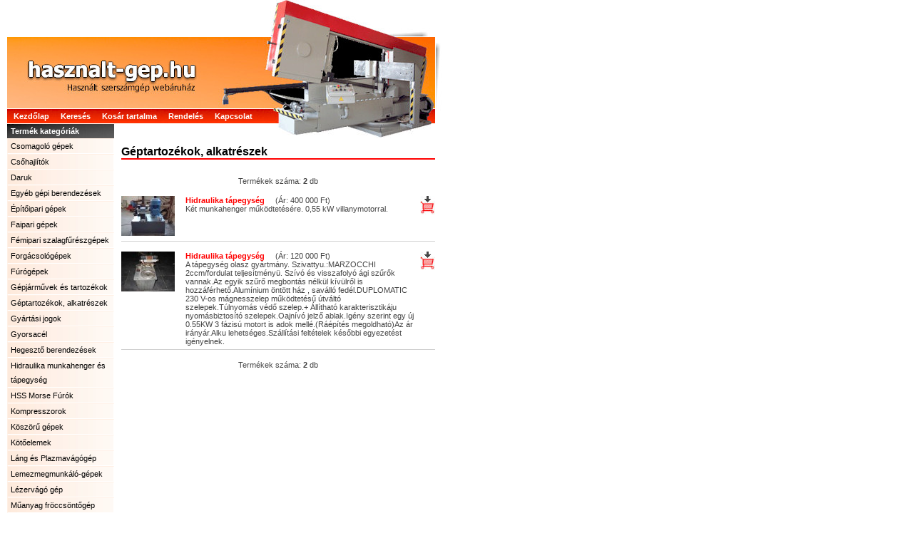

--- FILE ---
content_type: text/html; charset=iso-8859-2
request_url: http://hasznalt-gep.hu/index.php?mod=termekek&kat_id=16
body_size: 2366
content:
<!DOCTYPE html PUBLIC "-//W3C//DTD XHTML 1.0 Strict//EN" "http://www.w3.org/TR/xhtml1/DTD/xhtml1-strict.dtd">
<html><head>
<meta http-equiv="Content-Language" content="hu" />
<meta http-equiv="Content-Type" content="text/html; charset=iso-8859-2" />
<meta name="Author" content="" />
<meta name="Description" content="fűrészgép, Vas-Fűrész-Gép Kft." />
<meta name="KeyWords" content="" />
<title>használt-gép.hu - Használt szerszámgép webáruház</title>
<link rel="SHORTCUT ICON" HREF="images/ico.gif" />
<link rel="STYLESHEET" type="text/css" href="stilusok.css" />
<script type="text/javascript">
<!--
function foto(id) {
window.open('foto.php?p='+id, 'foto', 'width=640, height=560, screenX=0, screenY=0, scrollbars=no, resizable=no, toolbar=no, menubar=no, status=no');
}

-->
</script>
</head>

<body>
<div class="o_oldal">
  <div class="o_lap">
    <div class="o_top1">
      &nbsp;
    </div>
    <div class="o_top2">
      <a href="index.php"><img src="images/spacer.gif" width="300" height="70" style="margin-top:15px;" /></a>
    </div>
    <div class="menu_v">
      <ul>
		<li><a href="index.php">Kezdőlap</a></li>
		<li><a href="index.php?mod=kereses">Keresés</a></li>
		<li><a href="index.php?mod=kosar">Kosár tartalma</a></li>
		<li><a href="index.php?mod=rendeles">Rendelés</a></li>
		<li><a href="index.php?mod=kapcsolat">Kapcsolat</a></li>
      </ul>
    </div>
  </div>
  <div class="o_jsz">
    &nbsp;
  </div>
  <div class="o_tart">
    <div class="menu_f">
      <ul>
        <li class="boxcim"><b>Termék kategóriák</b></li>
<li><a href="index.php?mod=termekek&kat_id=24">Csomagoló gépek</a></li><li><a href="index.php?mod=termekek&kat_id=22">Csőhajlítók</a></li><li><a href="index.php?mod=termekek&kat_id=4">Daruk</a></li><li><a href="index.php?mod=termekek&kat_id=10">Egyéb gépi berendezések</a></li><li><a href="index.php?mod=termekek&kat_id=11">Építőipari gépek</a></li><li><a href="index.php?mod=termekek&kat_id=19">Faipari gépek</a></li><li><a href="index.php?mod=termekek&kat_id=3">Fémipari szalagfűrészgépek</a></li><li><a href="index.php?mod=termekek&kat_id=1">Forgácsológépek</a></li><li><a href="index.php?mod=termekek&kat_id=7">Fúrógépek</a></li><li><a href="index.php?mod=termekek&kat_id=23">Gépjárművek és tartozékok</a></li><li><a href="index.php?mod=termekek&kat_id=16">Géptartozékok, alkatrészek</a></li><li><a href="index.php?mod=termekek&kat_id=17">Gyártási jogok</a></li><li><a href="index.php?mod=termekek&kat_id=35">Gyorsacél</a></li><li><a href="index.php?mod=termekek&kat_id=5">Hegesztő berendezések</a></li><li><a href="index.php?mod=termekek&kat_id=25">Hidraulika munkahenger és tápegység</a></li><li><a href="index.php?mod=termekek&kat_id=34">HSS Morse Fúrók</a></li><li><a href="index.php?mod=termekek&kat_id=8">Kompresszorok</a></li><li><a href="index.php?mod=termekek&kat_id=18">Köszörű gépek</a></li><li><a href="index.php?mod=termekek&kat_id=26">Kötőelemek</a></li><li><a href="index.php?mod=termekek&kat_id=36">Láng és Plazmavágógép</a></li><li><a href="index.php?mod=termekek&kat_id=2">Lemezmegmunkáló-gépek</a></li><li><a href="index.php?mod=termekek&kat_id=30">Lézervágó gép</a></li><li><a href="index.php?mod=termekek&kat_id=28">Műanyag fröccsöntőgép</a></li><li><a href="index.php?mod=termekek&kat_id=32">Palackozó gépsor</a></li><li><a href="index.php?mod=termekek&kat_id=27">Pet palackgyártógép</a></li><li><a href="index.php?mod=termekek&kat_id=20">Présgépek</a></li><li><a href="index.php?mod=termekek&kat_id=31">Szállítószalag,felhordószalag,válogatószalag.</a></li><li><a href="index.php?mod=termekek&kat_id=15">Szivattyúk, ipari segédanyagok, kiegészítők</a></li><li><a href="index.php?mod=termekek&kat_id=33">Tárcsás darabolók</a></li><li><a href="index.php?mod=termekek&kat_id=9">Targoncák és emelőgépek</a></li><li><a href="index.php?mod=termekek&kat_id=29">Tartályok</a></li>
        <li class="boxcim"><b>Megvásárolnánk</b></li>
          <li><a href="index.php?mod=keresett_aruk">Webáruházunk keresi...</a></li>
          <li><a href="index.php?mod=termeket_keres">Nem talált megfelelőt?</a></li>
        <li class="boxcim"><b>Gyorskereső</b></li>
      </ul>
      
      <div class="gyk">
	    <form method="get" action="index.php">
		  <input type="text" class="edit" name="q" value="" style="width:90px;" />
          <input type="hidden" name="mod" value="termekek" />
          <input type="hidden" name="keres" value="1" />
		  <input type="submit" class="gomb" value="OK" style="width:30px;" />
        </form>
      </div>

<div class="szamlalo">
  Oldalunknak eddig<br />
<img src="images/szam_1.jpg" width="15" height="20" alt="1" /><img src="images/szam_5.jpg" width="15" height="20" alt="5" /><img src="images/szam_8.jpg" width="15" height="20" alt="8" /><img src="images/szam_3.jpg" width="15" height="20" alt="3" /><img src="images/szam_6.jpg" width="15" height="20" alt="6" /><img src="images/szam_2.jpg" width="15" height="20" alt="2" />
  <br />látogatója volt,<br />2006.06.01. óta
</div>

    </div>
    
    <div class="o_txt">

<h1>Géptartozékok, alkatrészek</h1>
<br />

<div class="nav">Termékek száma: <b>2</b> db</div>

<div class="a">
  <div class="a_kep"><a href="javascript:;" onclick="foto(225);"><img src="fotok/i_225.jpg" width="75" height="56" alt="Hidraulika tápegység" /></a></div>
  <div class="a_kozep"><strong style="color:#f00;">Hidraulika tápegység</strong> &nbsp; &nbsp; (Ár: 400 000 Ft)<br />Két munkahenger működtetésére. 0,55 kW villanymotorral. </div>
  <div class="a_kosar"><a href="index.php?mod=termekek&kat_id=16&ab=1&kosarba=225"><img src="images/kosar.jpg" width="21" height="26" alt="Kosárba teszem" /></a></div>

</div>
    
<div class="a">
  <div class="a_kep"><a href="javascript:;" onclick="foto(567);"><img src="fotok/i_567.jpg" width="75" height="56" alt="Hidraulika tápegység" /></a></div>
  <div class="a_kozep"><strong style="color:#f00;">Hidraulika tápegység</strong> &nbsp; &nbsp; (Ár: 120 000 Ft)<br />A tápegység olasz gyártmány.
Szivattyu.:MARZOCCHI 2ccm/fordulat teljesítményü.
Szívó és visszafolyó ági szűrők vannak.Az egyik szűrő megbontás nélkül kívülről is hozzáférhető.Alumínium öntött ház , saválló fedél.DUPLOMATIC 230 V-os mágnesszelep működtetésű útváltó szelepek.Túlnyomás védő szelep.+ Állítható karakterisztikáju nyomásbiztosító szelepek.Oajnívó jelző ablak.Igény szerint egy új  0.55KW 3 fázisú motort is adok mellé.(Ráépítés megoldható)Az ár irányár.Alku lehetséges.Szállítási feltételek későbbi egyezetést igényelnek.
</div>
  <div class="a_kosar"><a href="index.php?mod=termekek&kat_id=16&ab=1&kosarba=567"><img src="images/kosar.jpg" width="21" height="26" alt="Kosárba teszem" /></a></div>

</div>
    
<div class="nav">Termékek száma: <b>2</b> db</div>

      
    </div>
  </div>
  <div class="o_lab">
    <b>hasznalt-gep.hu</b> - &#169;  2006.
  </div>
</div>
<a href="http://mystat.synch.hu/query.php?id=32664" target=_blank><script language="JavaScript" src="http://mystat.synch.hu/stat.php?h=1&id=32664"></script><noscript><img src="http://mystat.synch.hu/collect.php?id=32664&h=1"></noscript></a>
</body></html>

--- FILE ---
content_type: text/css
request_url: http://hasznalt-gep.hu/stilusok.css
body_size: 1639
content:
html, body {height:100%;}

body {scrollbar-face-color: white;  scrollbar-highlight-color: black; scrollbar-shadow-color: white; scrollbar-arrow-color: black; scrollbar-base-color: white; scrollbar-3d-light-color: white; scrollbar-dark-shadow-color: black;
	font-family:Arial, Tahoma, Verdana; font-size: 8pt; padding:0; margin:0; /*background:#c0c0c0;*/ color:#454545;}

p {text-align:left; margin:0;}

td, tr, table {font-family:Arial, Tahoma, Verdana; font-size:8pt; color:#454545; padding:0; margin:0; border:0;}

a:visited, a:link, a:hover {text-decoration:none;}

a {color:#454545; margin:0; padding:0;}

form {word-spacing:0; text-indent:0; line-height:100%; padding:0; margin:0;}

img {margin:0; padding:0; border:0;}

input, select, textarea {font-family:Tahoma, Verdana, Arial; font-size:8pt;}

label {cursor:pointer; margin:0; padding:0; border:0;}
sup {font-size:75%;}

h1 {font-size:12pt; font-weight:bold; color:#000; border-bottom:2px solid #f00; margin:10px 0 4px 0;}
h2 {font-size:8pt; font-weight:bold; color:#fff; background:#f90; line-height:20px; padding:0 10px 0 10px; margin:0;}
h3 {font-size:8pt; font-weight:bold; color:#f00; margin:10px 0 4px 0;}


.edit {border:solid 1px #f00; color:#454545; background:#fff; width:90px;}
.gomb {background:#ff7a7a; color:#fff; font-size:7pt; border:1px #900 solid; font-weight:bold; height:16px; width:64px; margin:1px;}
.menu {color:#f00;}
.menu:hover {color:#f00; text-decoration:underline;}


.o_oldal {float:left; clear:left; width:615px; background:url(images/x_bal.jpg) repeat-y left; margin:0 0 0 10px;}
.o_lap   {float:left; width:600px; height:100%;}
.o_jsz   {float:left; width:14px; background:url(images/x_jsz.jpg) no-repeat left top; height:122px; margin:52px 0 0 1px;}
.o_top1  {float:left; clear:left; width:600px; height:52px; background:#fff url(images/top1.jpg) no-repeat right bottom;}
.o_top2  {float:left; clear:left; width:600px; height:100px; background:url(images/top2_uj.jpg) no-repeat right top;}
.o_tart  {float:left; clear:left; width:615px;}
.o_txt   {float:left; width:440px; background:url(images/top4.jpg) no-repeat right top; padding:20px 0 10px 10px;}
.o_lab   {float:left; clear:left; width:580px; line-height:20px; background:#f00 url(images/x_lab.jpg) repeat-x; color:#fff; border-top:1px solid #fff; padding:0 10px 0 10px; text-align:right;}


.menu_v {float:left; clear:left; color:#fff; width:599px; padding:0 0 0 1px; font-weight:bold; line-height:22px; background:url(images/top3.jpg) no-repeat right top;}
.menu_v ul {float:left; list-style-type:none; padding:0; margin:0;}
.menu_v ul li {float:left; text-align:center;}
.menu_v ul li a {display:block; float:left; color:#fff; padding:0 8px 0 8px;}
.menu_v ul li a:hover {background:#fff url(images/x_menu_v2.jpg) repeat-x; color:#f00;}


.menu_f {float:left; width:150px;}
.menu_f ul {list-style-type:none; padding:0; margin:0;}
.menu_f ul li {line-height:20px;}
.menu_f ul li a {display:block; padding:0 4px 0 4px; width:140px; color:#000; border-top:1px solid #fff0e5; border-bottom:1px solid #fff; border-left:1px solid #fff0e5; border-right:1px solid #fff;}
.menu_f ul li a:hover {background:#fff; color:#f00; border:1px solid #f00;}
/*.menu_f ul li a:hover {background:#f60; color:#fff;}*/
.boxcim {padding-left:5px; background:#444 url(images/x_boxcim.jpg) no-repeat; color:#fff;}


.f      {float:left; clear:left; width:440px; background:#e0e0e0; border-bottom:1px solid #fff;}
.f_cim  {float:left; clear:left; width:430px; padding:0 5px 0 5px; text-align:right; background:#f00; color:#fff; line-height:20px; font-weight:bold; border-bottom:1px solid #fff;}
.f_bal  {float:left; width:130px; text-align:right; padding:4px 5px 0 0; background:#e0e0e0; border-right:5px solid #ff7a7a;}
.f_jobb {float:left; width:295px; background:#f0f0f0; text-align:left; padding:1px 0 1px 5px;}


.x  {float:left; width:219px;}
.xx {float:left; clear:left; width:440px; border-bottom:1px solid #e0e0e0; padding:3px 0 3px 0;}
.yy {float:left; clear:left; width:440px; line-height:18px;}


.a      {float:left; clear:left; width:440px; margin:7px 0 7px 0; padding:0 0 5px 0; border-bottom:1px solid #d0d0d0;}
.a_kep  {float:left; width:90px;}
.a_kozep{float:left; width:320px;}
.a_kosar{float:left; width:30px; text-align:right;}
.a_form {float:left; clear:left; width:100%; text-align:right;}


.nav         {float:left; clear:left; width:440px; text-align:center; color:#454545; line-height:16px; margin:6px 0 6px 0;}
.nav a       {color:#454545;}
.nav a:hover {color:#f00;}


.b50  {float:left; width:210px; padding:2px 10px 0 0;}
.j50  {float:left; width:210px; padding:2px 0 0 10px;}
.uj   {float:left; clear:left; width:440px;}
.uj110{float:left; width:105px; padding:2px;}
.u_error{float:left; width:210px; color:#f00; text-align:right; padding-bottom:4px;}
.m_error{float:left; width:100%; color:#f00; text-align:right; padding-bottom:4px;}


.foto_lap {float:left; width:640px;}
.foto_fej {float:left; width:625px; height:24px; background:#f90; border-bottom:1px solid #fff; /*background:#fff url(images/x_foto_fej.jpg) no-repeat top left;*/ text-align:right; padding:15px 15px 5px 0;}
.foto_fej img {background:url(images/x_foto_fej.jpg) no-repeat -612px -16px; width:13px; height:13px;}
.foto_kep {float:left; width:640px; height:480px; text-align:center; background:#c0c0c0;}
.foto_lab {float:left; width:640px; height:45px; text-align:center; background:#fff url(images/x_foto_lab.jpg) no-repeat top left; padding:5px 0 0 0; color:#fff;}


.gyk {float:left; clear:left; width:150px; text-align:center; padding:5px 0 5px 0; border-bottom:1px solid #fff; margin:0 0 10px 0;}


.adm {width:620px; left:50%; margin:20px 0 0 -310px; position:absolute; background:#fff; border:1px solid #bbb;}
.adm_bal {float:left; width:121px; height:520px; padding:10px 5px 10px 5px; text-align:right; background:#f5f5f5; border-right:1px solid #bbb;}
.adm_jobb {float:left; width:440px; padding:10px 10px 10px 20px;}
.adm_box {float:left; width:112px; border:#f60 1px solid; padding:5px; margin:10px 0 0 0;}
.adm_lab {float:left; clear:left; width:600px; line-height:20px; background:#f5f5f5; text-align:right; border-top:1px solid #bbb; padding:0 10px 0 10px;}

.szamlalo {float:left; clear:left; width:150px; text-align:center; margin:15px 0 15px 0;}

a.ossz_hird {color:#f00; padding:0 6px; text-decoration:none !important;}
a.ossz_hird:hover {font-weight:bold; padding:0 5px;}




